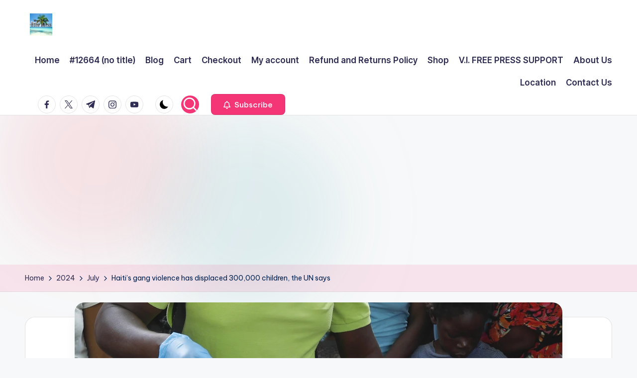

--- FILE ---
content_type: text/html; charset=utf-8
request_url: https://www.google.com/recaptcha/api2/aframe
body_size: 136
content:
<!DOCTYPE HTML><html><head><meta http-equiv="content-type" content="text/html; charset=UTF-8"></head><body><script nonce="i-sbP0YaOIxaoY6p4kn6tQ">/** Anti-fraud and anti-abuse applications only. See google.com/recaptcha */ try{var clients={'sodar':'https://pagead2.googlesyndication.com/pagead/sodar?'};window.addEventListener("message",function(a){try{if(a.source===window.parent){var b=JSON.parse(a.data);var c=clients[b['id']];if(c){var d=document.createElement('img');d.src=c+b['params']+'&rc='+(localStorage.getItem("rc::a")?sessionStorage.getItem("rc::b"):"");window.document.body.appendChild(d);sessionStorage.setItem("rc::e",parseInt(sessionStorage.getItem("rc::e")||0)+1);localStorage.setItem("rc::h",'1768666659033');}}}catch(b){}});window.parent.postMessage("_grecaptcha_ready", "*");}catch(b){}</script></body></html>